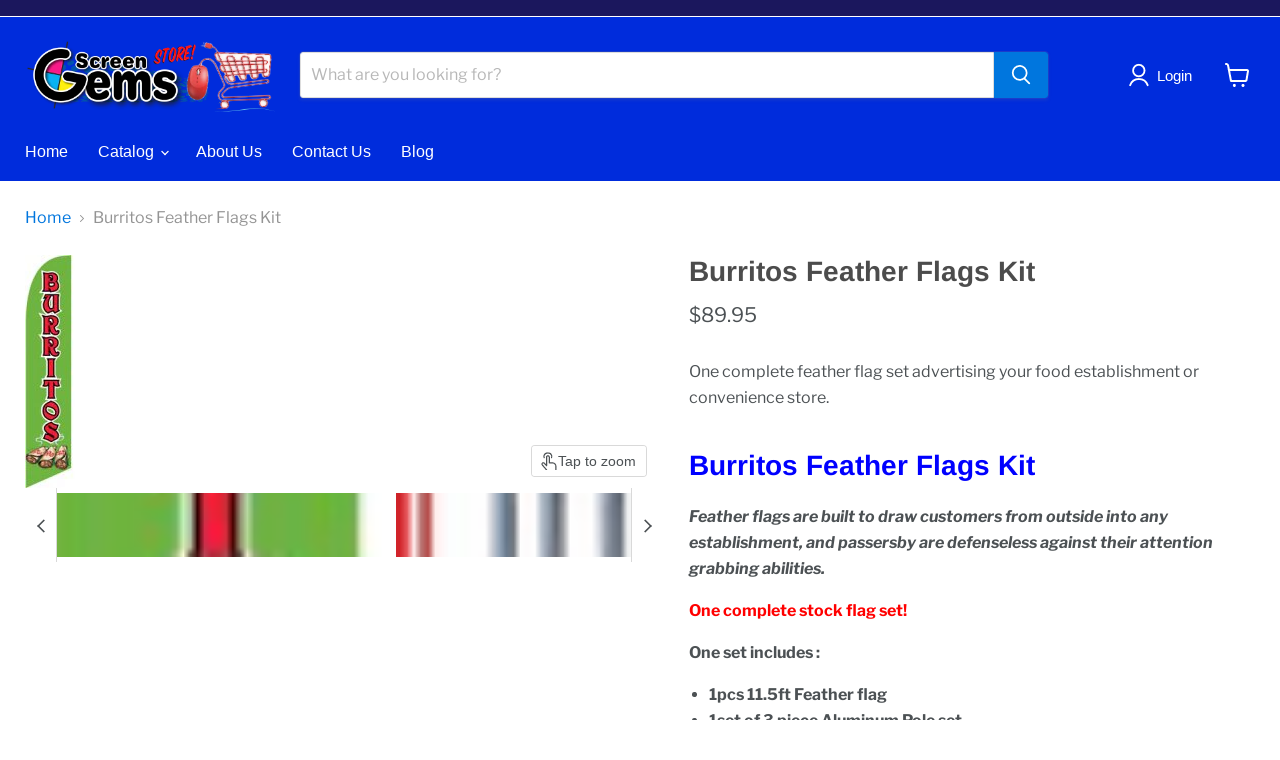

--- FILE ---
content_type: text/html; charset=utf-8
request_url: https://sgimerchandising.com/collections/all/products/feather-flags-food-restaurants-deli-supermarket-grocery-convenience-store-supplies-mexican-latin-school-carnivals?view=recently-viewed
body_size: 1744
content:










  









<div
  class="productgrid--item  imagestyle--cropped-small      productitem--emphasis  product-recently-viewed-card    show-actions--mobile"
  data-product-item
  data-product-quickshop-url="/products/feather-flags-food-restaurants-deli-supermarket-grocery-convenience-store-supplies-mexican-latin-school-carnivals"
  
    data-recently-viewed-card
  
>
  <div class="productitem" data-product-item-content>
    
    
    
    

    

    

    <div class="productitem__container">
      <div class="product-recently-viewed-card-time" data-product-handle="feather-flags-food-restaurants-deli-supermarket-grocery-convenience-store-supplies-mexican-latin-school-carnivals">
      <button
        class="product-recently-viewed-card-remove"
        aria-label="close"
        data-remove-recently-viewed
      >
        


                                                                        <svg class="icon-remove "    aria-hidden="true"    focusable="false"    role="presentation"    xmlns="http://www.w3.org/2000/svg" width="10" height="10" viewBox="0 0 10 10" xmlns="http://www.w3.org/2000/svg">      <path fill="currentColor" d="M6.08785659,5 L9.77469752,1.31315906 L8.68684094,0.225302476 L5,3.91214341 L1.31315906,0.225302476 L0.225302476,1.31315906 L3.91214341,5 L0.225302476,8.68684094 L1.31315906,9.77469752 L5,6.08785659 L8.68684094,9.77469752 L9.77469752,8.68684094 L6.08785659,5 Z"></path>    </svg>                                              

      </button>
    </div>

      <div class="productitem__image-container">
        <a
          class="productitem--image-link"
          href="/products/feather-flags-food-restaurants-deli-supermarket-grocery-convenience-store-supplies-mexican-latin-school-carnivals"
          tabindex="-1"
          data-product-page-link
        >
          <figure
            class="productitem--image"
            data-product-item-image
            
          >
            
              
                
                

  
    <noscript data-rimg-noscript>
      <img
        
          src="//sgimerchandising.com/cdn/shop/products/FFFB-Feather_Flag_Kit_Hardware_214x188.gif?v=1504038241"
        

        alt=""
        data-rimg="noscript"
        srcset="//sgimerchandising.com/cdn/shop/products/FFFB-Feather_Flag_Kit_Hardware_214x188.gif?v=1504038241 1x"
        class="productitem--image-alternate"
        
        
      >
    </noscript>
  

  <img
    
      src="//sgimerchandising.com/cdn/shop/products/FFFB-Feather_Flag_Kit_Hardware_214x188.gif?v=1504038241"
    
    alt=""

    
      data-rimg="lazy"
      data-rimg-scale="1"
      data-rimg-template="//sgimerchandising.com/cdn/shop/products/FFFB-Feather_Flag_Kit_Hardware_{size}.gif?v=1504038241"
      data-rimg-max="214x188"
      data-rimg-crop="false"
      
      srcset="data:image/svg+xml;utf8,<svg%20xmlns='http://www.w3.org/2000/svg'%20width='214'%20height='188'></svg>"
    

    class="productitem--image-alternate"
    
    
  >



  <div data-rimg-canvas></div>


              
              

  
    <noscript data-rimg-noscript>
      <img
        
          src="//sgimerchandising.com/cdn/shop/products/FFFB-burritos-feather-flag_50x233.jpg?v=1504038241"
        

        alt=""
        data-rimg="noscript"
        srcset="//sgimerchandising.com/cdn/shop/products/FFFB-burritos-feather-flag_50x233.jpg?v=1504038241 1x"
        class="productitem--image-primary"
        
        
      >
    </noscript>
  

  <img
    
      src="//sgimerchandising.com/cdn/shop/products/FFFB-burritos-feather-flag_50x233.jpg?v=1504038241"
    
    alt=""

    
      data-rimg="lazy"
      data-rimg-scale="1"
      data-rimg-template="//sgimerchandising.com/cdn/shop/products/FFFB-burritos-feather-flag_{size}.jpg?v=1504038241"
      data-rimg-max="50x233"
      data-rimg-crop="false"
      
      srcset="data:image/svg+xml;utf8,<svg%20xmlns='http://www.w3.org/2000/svg'%20width='50'%20height='233'></svg>"
    

    class="productitem--image-primary"
    
    
  >



  <div data-rimg-canvas></div>


            

            



























  
  
  

  <span class="productitem__badge productitem__badge--sale"
    data-badge-sales
    style="display: none;"
  >
    <span data-badge-sales-range>
      
        Sale
      
    </span>
    <span data-badge-sales-single style="display: none;">
      
        Sale
      
    </span>
  </span>

            <span class="visually-hidden">Burritos Feather Flags Kit</span>
          </figure>
        </a>
      </div><div class="productitem--info">
        
          
        

        
          






























<div class="price productitem__price ">
  
    <div
      class="price__compare-at visible"
      data-price-compare-container
    >

      
        <span class="money price__original" data-price-original></span>
      
    </div>


    
      
      <div class="price__compare-at--hidden" data-compare-price-range-hidden>
        
          <span class="visually-hidden">Original price</span>
          <span class="money price__compare-at--min" data-price-compare-min>
            $89.95
          </span>
          -
          <span class="visually-hidden">Original price</span>
          <span class="money price__compare-at--max" data-price-compare-max>
            $89.95
          </span>
        
      </div>
      <div class="price__compare-at--hidden" data-compare-price-hidden>
        <span class="visually-hidden">Original price</span>
        <span class="money price__compare-at--single" data-price-compare>
          
        </span>
      </div>
    
  

  <div class="price__current price__current--emphasize " data-price-container>

    

    
      
      
      <span class="money" data-price>
        $89.95
      </span>
    
    
  </div>

  
    
    <div class="price__current--hidden" data-current-price-range-hidden>
      
        <span class="money price__current--min" data-price-min>$89.95</span>
        -
        <span class="money price__current--max" data-price-max>$89.95</span>
      
    </div>
    <div class="price__current--hidden" data-current-price-hidden>
      <span class="visually-hidden">Current price</span>
      <span class="money" data-price>
        $89.95
      </span>
    </div>
  

  
    
    
    
    

    <div
      class="
        productitem__unit-price
        hidden
      "
      data-unit-price
    >
      <span class="productitem__total-quantity" data-total-quantity></span> | <span class="productitem__unit-price--amount money" data-unit-price-amount></span> / <span class="productitem__unit-price--measure" data-unit-price-measure></span>
    </div>
  

  
</div>


        

        <h2 class="productitem--title">
          <a href="/products/feather-flags-food-restaurants-deli-supermarket-grocery-convenience-store-supplies-mexican-latin-school-carnivals" data-product-page-link>
            Burritos Feather Flags Kit
          </a>
        </h2>

        
          
        

        

        
          

          
            
          
        

        
          <div class="productitem--description">
            <p>One complete feather flag set advertising your food establishment or convenience store.
Burritos Feather Flags Kit
Feather flags are built to draw ...</p>

            
              <a
                href="/products/feather-flags-food-restaurants-deli-supermarket-grocery-convenience-store-supplies-mexican-latin-school-carnivals"
                class="productitem--link"
                data-product-page-link
              >
                View full details
              </a>
            
          </div>
        
      </div>

      
    </div>
  </div>

  
    <script type="application/json" data-quick-buy-settings>
      {
        "cart_redirection": true,
        "money_format": "${{amount}}"
      }
    </script>
  
</div>


--- FILE ---
content_type: text/javascript; charset=utf-8
request_url: https://sgimerchandising.com/products/feather-flags-food-restaurants-deli-supermarket-grocery-convenience-store-supplies-mexican-latin-school-carnivals.js
body_size: 884
content:
{"id":8941600517,"title":"Burritos Feather Flags Kit","handle":"feather-flags-food-restaurants-deli-supermarket-grocery-convenience-store-supplies-mexican-latin-school-carnivals","description":"\u003cp\u003eOne complete feather flag set advertising your food establishment or convenience store.\u003c\/p\u003e\n\u003ch1\u003e\u003cspan style=\"color: #0000ff;\"\u003e\u003cstrong\u003eBurritos Feather Flags Kit\u003c\/strong\u003e\u003c\/span\u003e\u003c\/h1\u003e\n\u003cp\u003e\u003cem\u003e\u003cstrong\u003eFeather flags are built to draw customers from outside into any establishment, and passersby are defenseless against their attention grabbing abilities.\u003c\/strong\u003e\u003c\/em\u003e\u003c\/p\u003e\n\u003cp\u003e\u003cspan style=\"color: #ff0000;\"\u003e\u003cstrong\u003eOne complete stock flag set! \u003c\/strong\u003e\u003c\/span\u003e\u003c\/p\u003e\n\u003cp\u003e\u003cstrong\u003eOne set includes :\u003c\/strong\u003e\u003c\/p\u003e\n\u003cul\u003e\n\u003cli\u003e\u003cstrong\u003e1pcs 11.5ft Feather flag\u003c\/strong\u003e\u003c\/li\u003e\n\u003cli\u003e\u003cstrong\u003e1set of 3 piece Aluminum Pole set\u003c\/strong\u003e\u003c\/li\u003e\n\u003cli\u003e\u003cstrong\u003e1pcs Ground spike\u003c\/strong\u003e\u003c\/li\u003e\n\u003c\/ul\u003e\n\u003cp\u003e\u003cstrong\u003eThat is everything you need for a complete set.\u003c\/strong\u003e\u003c\/p\u003e\n\u003cp\u003e\u003cstrong\u003eFlag will stand about 16ft high with the pole kit.  The flag itself is about 11.5ft tall and 2.5ft wide.\u003c\/strong\u003e\u003c\/p\u003e\n\u003cp\u003e\u003cstrong\u003eSKU:\u003cspan style=\"color: #0000ff;\"\u003e FFFB\u003c\/span\u003e\u003c\/strong\u003e\u003c\/p\u003e","published_at":"2017-08-29T16:24:00-04:00","created_at":"2017-08-29T16:24:01-04:00","vendor":"stat","type":"Feather flag","tags":["Burritos Feather Flag","Burritos Feather Flag Kit","Feather-Flags-Kits","Food-and-Beverage-Feather-Flags","Restaurants-Diners-Deli-Feather-Flags"],"price":8995,"price_min":8995,"price_max":8995,"available":true,"price_varies":false,"compare_at_price":null,"compare_at_price_min":0,"compare_at_price_max":0,"compare_at_price_varies":false,"variants":[{"id":41548275973,"title":"Default Title","option1":"Default Title","option2":null,"option3":null,"sku":"FFFB","requires_shipping":true,"taxable":true,"featured_image":null,"available":true,"name":"Burritos Feather Flags Kit","public_title":null,"options":["Default Title"],"price":8995,"weight":18144,"compare_at_price":null,"inventory_management":null,"barcode":"","requires_selling_plan":false,"selling_plan_allocations":[]}],"images":["\/\/cdn.shopify.com\/s\/files\/1\/2304\/7825\/products\/FFFB-burritos-feather-flag.jpg?v=1504038241","\/\/cdn.shopify.com\/s\/files\/1\/2304\/7825\/products\/FFFB-Feather_Flag_Kit_Hardware.gif?v=1504038241","\/\/cdn.shopify.com\/s\/files\/1\/2304\/7825\/products\/feather_flag_instructions_40db03eb-d3c5-4670-b3ac-49ceb8eaa199.png?v=1521604133"],"featured_image":"\/\/cdn.shopify.com\/s\/files\/1\/2304\/7825\/products\/FFFB-burritos-feather-flag.jpg?v=1504038241","options":[{"name":"Title","position":1,"values":["Default Title"]}],"url":"\/products\/feather-flags-food-restaurants-deli-supermarket-grocery-convenience-store-supplies-mexican-latin-school-carnivals","media":[{"alt":null,"id":554235920439,"position":1,"preview_image":{"aspect_ratio":0.215,"height":233,"width":50,"src":"https:\/\/cdn.shopify.com\/s\/files\/1\/2304\/7825\/products\/FFFB-burritos-feather-flag.jpg?v=1504038241"},"aspect_ratio":0.215,"height":233,"media_type":"image","src":"https:\/\/cdn.shopify.com\/s\/files\/1\/2304\/7825\/products\/FFFB-burritos-feather-flag.jpg?v=1504038241","width":50},{"alt":null,"id":554235953207,"position":2,"preview_image":{"aspect_ratio":1.138,"height":188,"width":214,"src":"https:\/\/cdn.shopify.com\/s\/files\/1\/2304\/7825\/products\/FFFB-Feather_Flag_Kit_Hardware.gif?v=1504038241"},"aspect_ratio":1.138,"height":188,"media_type":"image","src":"https:\/\/cdn.shopify.com\/s\/files\/1\/2304\/7825\/products\/FFFB-Feather_Flag_Kit_Hardware.gif?v=1504038241","width":214},{"alt":null,"id":886429646903,"position":3,"preview_image":{"aspect_ratio":1.506,"height":399,"width":601,"src":"https:\/\/cdn.shopify.com\/s\/files\/1\/2304\/7825\/products\/feather_flag_instructions_40db03eb-d3c5-4670-b3ac-49ceb8eaa199.png?v=1521604133"},"aspect_ratio":1.506,"height":399,"media_type":"image","src":"https:\/\/cdn.shopify.com\/s\/files\/1\/2304\/7825\/products\/feather_flag_instructions_40db03eb-d3c5-4670-b3ac-49ceb8eaa199.png?v=1521604133","width":601}],"requires_selling_plan":false,"selling_plan_groups":[]}